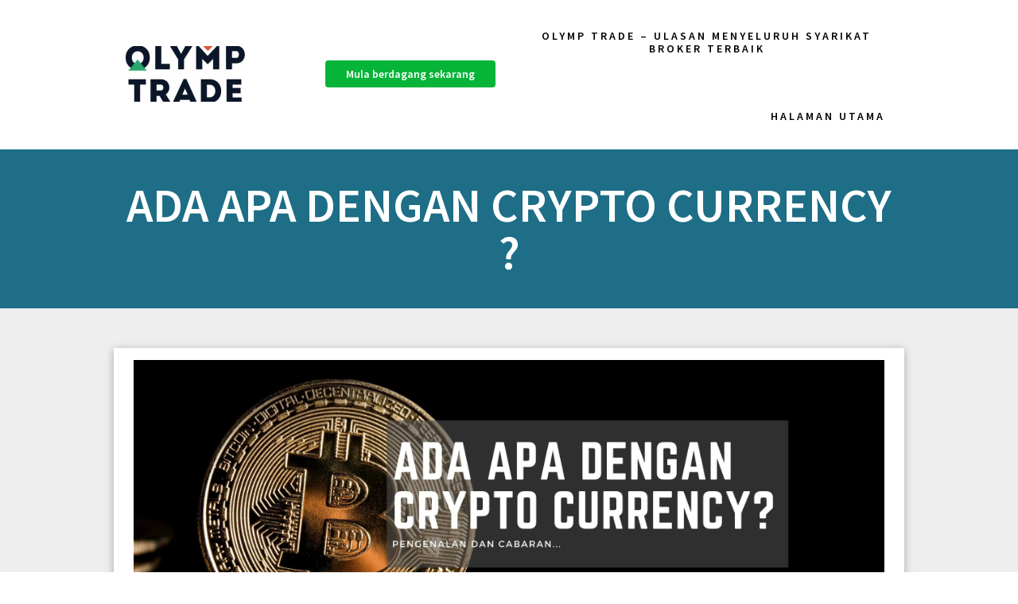

--- FILE ---
content_type: text/html; charset=UTF-8
request_url: https://olymptrade-malaysia.com/ada-apa-dengan-crypto-currency/
body_size: 10998
content:
<!DOCTYPE html><html lang="ms-MY"><head><meta charset="UTF-8"><meta name="viewport" content="width=device-width, initial-scale=1"><link rel="stylesheet" media="print" onload="this.onload=null;this.media='all';" id="ao_optimized_gfonts" href="https://fonts.googleapis.com/css?family=Lato%3A300%2C400%2C700%2C900%7COpen+Sans%3A400%2C300%2C600%2C700%7CSource+Sans+Pro%3A200%2Cnormal%2C300%2C600%2C700&amp;display=swap"><link rel="profile" href="https://gmpg.org/xfn/11"><link media="all" href="https://olymptrade-malaysia.com/wp-content/cache/autoptimize/css/autoptimize_fe84548274666326a2c2211850e13c6c.css" rel="stylesheet"><title>Adakah Crypto Currency Satu Pelaburan Yang Bijak Ataupun Sebaliknya?</title><meta name="description" content="Crypto currency boleh menjadikan anda kaya atau sebaliknya. Bagaimana kedua-duanya ini boleh berlaku? Jawapannya ada di artikel ini." /><meta name="robots" content="index, follow, max-snippet:-1, max-image-preview:large, max-video-preview:-1" /><link rel="canonical" href="https://18.158.183.138/ada-apa-dengan-crypto-currency/" /><meta property="og:locale" content="ms_MY" /><meta property="og:type" content="article" /><meta property="og:title" content="Adakah Crypto Currency Satu Pelaburan Yang Bijak Ataupun Sebaliknya?" /><meta property="og:description" content="Crypto currency boleh menjadikan anda kaya atau sebaliknya. Bagaimana kedua-duanya ini boleh berlaku? Jawapannya ada di artikel ini." /><meta property="og:url" content="https://18.158.183.138/ada-apa-dengan-crypto-currency/" /><meta property="og:site_name" content="Olymp Trade Malaysia" /><meta property="article:published_time" content="2021-09-21T13:34:39+00:00" /><meta property="article:modified_time" content="2023-03-30T14:03:00+00:00" /><meta property="og:image" content="https://olymptrade-malaysia.com/wp-content/uploads/2021/09/Boleh-Ke-Buat-Duit-Dengan-Forex-17.jpg" /><meta property="og:image:width" content="2240" /><meta property="og:image:height" content="800" /><meta name="twitter:card" content="summary_large_image" /><meta name="twitter:label1" content="Written by"><meta name="twitter:data1" content="Admin_as"><meta name="twitter:label2" content="Est. reading time"><meta name="twitter:data2" content="9 minit"> <script type="application/ld+json" class="yoast-schema-graph">{"@context":"https://schema.org","@graph":[{"@type":"WebSite","@id":"https://www.olymptrade-malaysia.com/#website","url":"https://www.olymptrade-malaysia.com/","name":"Olymp Trade Malaysia","description":"","potentialAction":[{"@type":"SearchAction","target":"https://www.olymptrade-malaysia.com/?s={search_term_string}","query-input":"required name=search_term_string"}],"inLanguage":"ms-MY"},{"@type":"ImageObject","@id":"https://18.158.183.138/ada-apa-dengan-crypto-currency/#primaryimage","inLanguage":"ms-MY","url":"https://olymptrade-malaysia.com/wp-content/uploads/2021/09/Boleh-Ke-Buat-Duit-Dengan-Forex-17.jpg","width":2240,"height":800,"caption":"crypto currency"},{"@type":"WebPage","@id":"https://18.158.183.138/ada-apa-dengan-crypto-currency/#webpage","url":"https://18.158.183.138/ada-apa-dengan-crypto-currency/","name":"Adakah Crypto Currency Satu Pelaburan Yang Bijak Ataupun Sebaliknya?","isPartOf":{"@id":"https://www.olymptrade-malaysia.com/#website"},"primaryImageOfPage":{"@id":"https://18.158.183.138/ada-apa-dengan-crypto-currency/#primaryimage"},"datePublished":"2021-09-21T13:34:39+00:00","dateModified":"2023-03-30T14:03:00+00:00","author":{"@id":"https://www.olymptrade-malaysia.com/#/schema/person/58ac034f93cd4d4c25a98475351f2707"},"description":"Crypto currency boleh menjadikan anda kaya atau sebaliknya. Bagaimana kedua-duanya ini boleh berlaku? Jawapannya ada di artikel ini.","breadcrumb":{"@id":"https://18.158.183.138/ada-apa-dengan-crypto-currency/#breadcrumb"},"inLanguage":"ms-MY","potentialAction":[{"@type":"ReadAction","target":["https://18.158.183.138/ada-apa-dengan-crypto-currency/"]}]},{"@type":"BreadcrumbList","@id":"https://18.158.183.138/ada-apa-dengan-crypto-currency/#breadcrumb","itemListElement":[{"@type":"ListItem","position":1,"item":{"@type":"WebPage","@id":"https://www.olymptrade-malaysia.com/","url":"https://www.olymptrade-malaysia.com/","name":"Home"}},{"@type":"ListItem","position":2,"item":{"@type":"WebPage","@id":"https://www.olymptrade-malaysia.com/halaman-utama/","url":"https://www.olymptrade-malaysia.com/halaman-utama/","name":"Olymp Trade Malaysia"}},{"@type":"ListItem","position":3,"item":{"@type":"WebPage","@id":"https://18.158.183.138/ada-apa-dengan-crypto-currency/","url":"https://18.158.183.138/ada-apa-dengan-crypto-currency/","name":"Ada Apa Dengan Crypto Currency ?"}}]},{"@type":"Person","@id":"https://www.olymptrade-malaysia.com/#/schema/person/58ac034f93cd4d4c25a98475351f2707","name":"Admin_as","image":{"@type":"ImageObject","@id":"https://www.olymptrade-malaysia.com/#personlogo","inLanguage":"ms-MY","url":"https://secure.gravatar.com/avatar/677f22d187a365d4fb3d71899fe18a58?s=96&d=mm&r=g","caption":"Admin_as"}}]}</script> <link rel="amphtml" href="https://olymptrade-malaysia.com/ada-apa-dengan-crypto-currency/amp/" /><meta name="generator" content="AMP for WP 1.0.87"/><link rel='dns-prefetch' href='//static.addtoany.com' /><link href='https://fonts.gstatic.com' crossorigin='anonymous' rel='preconnect' /> <script type='text/javascript' async src='https://static.addtoany.com/menu/page.js' id='addtoany-core-js'></script> <link rel="https://api.w.org/" href="https://olymptrade-malaysia.com/wp-json/" /><link rel="alternate" type="application/json" href="https://olymptrade-malaysia.com/wp-json/wp/v2/posts/2634" /><link rel="alternate" type="application/json+oembed" href="https://olymptrade-malaysia.com/wp-json/oembed/1.0/embed?url=https%3A%2F%2Folymptrade-malaysia.com%2Fada-apa-dengan-crypto-currency%2F" /><link rel="alternate" type="text/xml+oembed" href="https://olymptrade-malaysia.com/wp-json/oembed/1.0/embed?url=https%3A%2F%2Folymptrade-malaysia.com%2Fada-apa-dengan-crypto-currency%2F&#038;format=xml" /><meta name="ahrefs-site-verification" content="4a5092eb52782e4bd9f9b355138a9c08e256d9c80ec9da936a78e92c249aca9e"><link rel="pingback" href="https://olymptrade-malaysia.com/xmlrpc.php"><link rel="icon" href="https://olymptrade-malaysia.com/wp-content/uploads/2018/05/cropped-cropped-r_1090865_1084_31mj2nb5owhnbpp6_1468237084-2-32x32.png" sizes="32x32" /><link rel="icon" href="https://olymptrade-malaysia.com/wp-content/uploads/2018/05/cropped-cropped-r_1090865_1084_31mj2nb5owhnbpp6_1468237084-2-192x192.png" sizes="192x192" /><link rel="apple-touch-icon" href="https://olymptrade-malaysia.com/wp-content/uploads/2018/05/cropped-cropped-r_1090865_1084_31mj2nb5owhnbpp6_1468237084-2-180x180.png" /><meta name="msapplication-TileImage" content="https://olymptrade-malaysia.com/wp-content/uploads/2018/05/cropped-cropped-r_1090865_1084_31mj2nb5owhnbpp6_1468237084-2-270x270.png" /> <script>(function(i,s,o,g,r,a,m){i['GoogleAnalyticsObject']=r;i[r]=i[r]||function(){
  (i[r].q=i[r].q||[]).push(arguments)},i[r].l=1*new Date();a=s.createElement(o),
  m=s.getElementsByTagName(o)[0];a.async=1;a.src=g;m.parentNode.insertBefore(a,m)
  })(window,document,'script','https://www.google-analytics.com/analytics.js','ga');
 
  ga('create', 'UA-119978606-1', 'auto');
  ga('send', 'pageview');</script> <script src="https://olymptrade-malaysia.com/wp-content/cache/autoptimize/js/autoptimize_6730e7da18e69cf460024fcbd3a16925.js"></script></head><body class="post-template-default single single-post postid-2634 single-format-standard wp-custom-logo"> <noscript><iframe src="https://www.googletagmanager.com/ns.html?id=GTM-TSF8KD2"
height="0" width="0" style="display:none;visibility:hidden"></iframe></noscript><div id="page" class="site"><div class="header" style="background-image:url('https://olymptrade-malaysia.com/wp-content/uploads/2018/05/cropped-названия.png');"><div class="menu-top-bar"><div class="gridContainer"><div class="row border_bottom"><div class="logo_col"> <a href="https://olymptrade-malaysia.com/" class="custom-logo-link" rel="home"><img width="150" height="70" src="https://olymptrade-malaysia.com/wp-content/uploads/2018/05/cropped-logo-2-row-1.png" class="custom-logo" alt="Olymp Trade platform logo" /></a></div><div class="target-btn"> <a data-ga="orm_blogs__link_to_OP_clicked" href="https://rebrand.ly/olymptrade-malaysiacom" target="_blank">Mula berdagang sekarang</a></div><div class="main_menu_col"><div id="drop_mainmenu_container" class="menu-menu-container"><ul id="drop_mainmenu" class="fm2_drop_mainmenu"><li id="menu-item-19" class="menu-item menu-item-type-post_type menu-item-object-page menu-item-home menu-item-19"><a href="https://olymptrade-malaysia.com/">Olymp Trade – Ulasan Menyeluruh Syarikat Broker Terbaik</a></li><li id="menu-item-397" class="menu-item menu-item-type-post_type menu-item-object-page current_page_parent menu-item-397"><a href="https://olymptrade-malaysia.com/halaman-utama/">Halaman Utama</a></li></ul></div></div></div></div></div><div class="gridContainer"><div class="row header_title"><h1 class="heading98 head-title">Ada Apa Dengan Crypto Currency ?</h1></div></div></div><div class="content"><div class="gridContainer post-container"><div class="row"><div class="post-item post-item-large"><div id="post-2634"class="post-2634 post type-post status-publish format-standard has-post-thumbnail hentry category-halaman-utama-2"><div class="post-content post-card"><div class="post-header"> <i class="font-icon-post fa fa-user"></i> <a href="https://olymptrade-malaysia.com/author/admin_as/" title="Dikirim oleh Admin_as" rel="author">Admin_as</a> <i class="font-icon-post fa fa-calendar"></i> <span class="span12">21.09.2021</span> <i class="font-icon-post fa fa-folder-o"></i> <a href="https://olymptrade-malaysia.com/category/halaman-utama-2/" rel="category tag">Halaman Utama</a> <i class="font-icon-post fa fa-comment-o"></i> <span>0</span></div><div><div class="post-image"> <img width="756" height="270" src="https://olymptrade-malaysia.com/wp-content/uploads/2021/09/Boleh-Ke-Buat-Duit-Dengan-Forex-17.jpg" class="attachment-post-thumb size-post-thumb wp-post-image" alt="crypto currency" loading="lazy" /></div><div id="ez-toc-container" class="ez-toc-v2_0_55 counter-hierarchy ez-toc-counter ez-toc-grey ez-toc-container-direction"><div class="ez-toc-title-container"><p class="ez-toc-title " >Table of Contents</p> <span class="ez-toc-title-toggle"><a href="#" class="ez-toc-pull-right ez-toc-btn ez-toc-btn-xs ez-toc-btn-default ez-toc-toggle" aria-label="Toggle Table of Content" role="button"><label for="item-697183a578698" ><span class=""><span style="display:none;">Toggle</span><span class="ez-toc-icon-toggle-span"><svg style="fill: #999;color:#999" xmlns="http://www.w3.org/2000/svg" class="list-377408" width="20px" height="20px" viewBox="0 0 24 24" fill="none"><path d="M6 6H4v2h2V6zm14 0H8v2h12V6zM4 11h2v2H4v-2zm16 0H8v2h12v-2zM4 16h2v2H4v-2zm16 0H8v2h12v-2z" fill="currentColor"></path></svg><svg style="fill: #999;color:#999" class="arrow-unsorted-368013" xmlns="http://www.w3.org/2000/svg" width="10px" height="10px" viewBox="0 0 24 24" version="1.2" baseProfile="tiny"><path d="M18.2 9.3l-6.2-6.3-6.2 6.3c-.2.2-.3.4-.3.7s.1.5.3.7c.2.2.4.3.7.3h11c.3 0 .5-.1.7-.3.2-.2.3-.5.3-.7s-.1-.5-.3-.7zM5.8 14.7l6.2 6.3 6.2-6.3c.2-.2.3-.5.3-.7s-.1-.5-.3-.7c-.2-.2-.4-.3-.7-.3h-11c-.3 0-.5.1-.7.3-.2.2-.3.5-.3.7s.1.5.3.7z"/></svg></span></span></label><input aria-label="Toggle" aria-label="item-697183a578698"  type="checkbox" id="item-697183a578698"></a></span></div><nav><ul class='ez-toc-list ez-toc-list-level-1 ' ><li class='ez-toc-page-1 ez-toc-heading-level-2'><a class="ez-toc-link ez-toc-heading-1" href="#Ringkasan_Tentang_Cryptocurrency" title="Ringkasan Tentang Cryptocurrency">Ringkasan Tentang Cryptocurrency</a><ul class='ez-toc-list-level-3'><li class='ez-toc-heading-level-3'><a class="ez-toc-link ez-toc-heading-2" href="#Kenapa_Guna_Crypto_Currency" title="Kenapa Guna Crypto Currency? ">Kenapa Guna Crypto Currency? </a><ul class='ez-toc-list-level-4'><li class='ez-toc-heading-level-4'><a class="ez-toc-link ez-toc-heading-3" href="#Bayaran_transaksi_yang_rendah" title="Bayaran transaksi yang rendah">Bayaran transaksi yang rendah</a></li><li class='ez-toc-page-1 ez-toc-heading-level-4'><a class="ez-toc-link ez-toc-heading-4" href="#Tiada_peraturan_pemerintah" title="Tiada peraturan pemerintah">Tiada peraturan pemerintah</a></li><li class='ez-toc-page-1 ez-toc-heading-level-4'><a class="ez-toc-link ez-toc-heading-5" href="#Potensi_Besar_untuk_memperoleh_Keuntungan" title="Potensi Besar untuk memperoleh Keuntungan">Potensi Besar untuk memperoleh Keuntungan</a></li><li class='ez-toc-page-1 ez-toc-heading-level-4'><a class="ez-toc-link ez-toc-heading-6" href="#Lebih_Mudah_Digunakan" title="Lebih Mudah Digunakan">Lebih Mudah Digunakan</a></li><li class='ez-toc-page-1 ez-toc-heading-level-4'><a class="ez-toc-link ez-toc-heading-7" href="#Keselamatan_Secara_Keseluruhan" title="Keselamatan Secara Keseluruhan">Keselamatan Secara Keseluruhan</a></li></ul></li><li class='ez-toc-page-1 ez-toc-heading-level-3'><a class="ez-toc-link ez-toc-heading-8" href="#Petua_Kejayaan_yang_Boleh_Anda_Ikuti_Sekiranya_Anda_Seorang_Pedagang_Crypto_Currency" title="Petua Kejayaan yang Boleh Anda Ikuti Sekiranya Anda Seorang Pedagang Crypto Currency">Petua Kejayaan yang Boleh Anda Ikuti Sekiranya Anda Seorang Pedagang Crypto Currency</a><ul class='ez-toc-list-level-4'><li class='ez-toc-heading-level-4'><a class="ez-toc-link ez-toc-heading-9" href="#Buat_kajian_dan_tingkatkan_pengetahuan_anda" title="Buat kajian dan tingkatkan pengetahuan anda">Buat kajian dan tingkatkan pengetahuan anda</a></li><li class='ez-toc-page-1 ez-toc-heading-level-4'><a class="ez-toc-link ez-toc-heading-10" href="#Pertimbangkan_untuk_Mempelbagaikan_Pelaburan_Anda" title="Pertimbangkan untuk Mempelbagaikan Pelaburan Anda">Pertimbangkan untuk Mempelbagaikan Pelaburan Anda</a></li><li class='ez-toc-page-1 ez-toc-heading-level-4'><a class="ez-toc-link ez-toc-heading-11" href="#Melabur_dengan_konsisten_Elakkan_overtrading" title="Melabur dengan konsisten &amp; Elakkan overtrading">Melabur dengan konsisten &amp; Elakkan overtrading</a></li><li class='ez-toc-page-1 ez-toc-heading-level-4'><a class="ez-toc-link ez-toc-heading-12" href="#Jadi_celik_teknologi" title="Jadi celik teknologi">Jadi celik teknologi</a></li><li class='ez-toc-page-1 ez-toc-heading-level-4'><a class="ez-toc-link ez-toc-heading-13" href="#Berhati-hati_dengan_scammer" title="Berhati-hati dengan scammer">Berhati-hati dengan scammer</a></li><li class='ez-toc-page-1 ez-toc-heading-level-4'><a class="ez-toc-link ez-toc-heading-14" href="#Berunding_dengan_mereka_yang_Profesional" title="Berunding dengan mereka yang Profesional">Berunding dengan mereka yang Profesional</a></li></ul></li><li class='ez-toc-page-1 ez-toc-heading-level-3'><a class="ez-toc-link ez-toc-heading-15" href="#Kesalahan_Umum_yang_Perlu_Anda_Elakkan_Semasa_Berdagang_Crypto_Currency" title="Kesalahan Umum yang Perlu Anda Elakkan Semasa Berdagang Crypto Currency">Kesalahan Umum yang Perlu Anda Elakkan Semasa Berdagang Crypto Currency</a></li><li class='ez-toc-page-1 ez-toc-heading-level-3'><a class="ez-toc-link ez-toc-heading-16" href="#Kesalahan_Umum_Dalam_Pelaburan_Crypto_Currency" title="Kesalahan Umum Dalam Pelaburan Crypto Currency">Kesalahan Umum Dalam Pelaburan Crypto Currency</a><ul class='ez-toc-list-level-4'><li class='ez-toc-heading-level-4'><a class="ez-toc-link ez-toc-heading-17" href="#Anda_Membeli_Wang_Kripto_yang_Salah" title="Anda Membeli Wang Kripto yang Salah">Anda Membeli Wang Kripto yang Salah</a></li><li class='ez-toc-page-1 ez-toc-heading-level-4'><a class="ez-toc-link ez-toc-heading-18" href="#Anda_tidak_bersedia_untuk_Wild_Ride" title="Anda tidak bersedia untuk Wild Ride">Anda tidak bersedia untuk Wild Ride</a></li><li class='ez-toc-page-1 ez-toc-heading-level-4'><a class="ez-toc-link ez-toc-heading-19" href="#Anda_tidak_menyemak_Alamat" title="Anda tidak menyemak Alamat">Anda tidak menyemak Alamat</a></li><li class='ez-toc-page-1 ez-toc-heading-level-4'><a class="ez-toc-link ez-toc-heading-20" href="#Anda_Kehilangan_Akses_ke_Wallet_Anda" title="Anda Kehilangan Akses ke Wallet Anda">Anda Kehilangan Akses ke Wallet Anda</a></li></ul></li><li class='ez-toc-page-1 ez-toc-heading-level-3'><a class="ez-toc-link ez-toc-heading-21" href="#Adakah_Cryptocurrency_Satu_Pelaburan_yang_Baik" title="Adakah Cryptocurrency Satu Pelaburan yang Baik?">Adakah Cryptocurrency Satu Pelaburan yang Baik?</a></li></ul></li></ul></nav></div><h2 style="text-align: center;"><span class="ez-toc-section" id="Ringkasan_Tentang_Cryptocurrency"></span>Ringkasan Tentang Cryptocurrency<span class="ez-toc-section-end"></span></h2><p><span style="font-weight: 400;">Sejak beberapa tahun kebelakangan ini, crypto currency menjadi topik hangat di seluruh dunia. Kebanyakan orang sekarang ini sudah biasa dengan crypto currency, terutamanya Bitcoin. Itu bukanlah sesuatu yang memeranjatkan kerana bitcoin sememangnya berada di senarai teratas di antara  jenis-jenis crypto currency. Sekiranya anda ingin tahu mengapa cryptocurrency menjadi popular di seluruh dunia hari demi hari, teruskan membaca artikel ini. </span></p><p><a href="https://rebrand.ly/olymptrade-malaysiacom" target="_blank" rel="noopener"><img loading="lazy" class="aligncenter wp-image-2638 size-full" src="https://olymptrade-malaysia.com/wp-content/uploads/2021/09/DAFTAR-SEKARANG-5.gif" alt="crypto currency" width="915" height="180" /></a></p><p><span style="font-weight: 400;"> </span></p><h3><span class="ez-toc-section" id="Kenapa_Guna_Crypto_Currency"></span><span style="font-weight: 400;">Kenapa Guna Crypto Currency? </span><span class="ez-toc-section-end"></span></h3><p><span style="font-weight: 400;">Ada beberapa alasan yang mudah yang menyebabkan semakin ramai orang yang beralih kepada penggunaan mata wang kripto. </span></p><h4><span class="ez-toc-section" id="Bayaran_transaksi_yang_rendah"></span>Bayaran transaksi yang rendah<span class="ez-toc-section-end"></span></h4><p><span style="font-weight: 400;">Bayaran transaksi yang rendah adalah salah satu sebab utama mengapa penggunaan crypto currency meningkat popular dalam beberapa tahun kebelakangan ini. Tidak kira apa jenis kaedah pembayaran konvensional yang anda gunakan, anda pasti perlu membayar yuran transaksi yang agak besar.</span></p><p><span style="font-weight: 400;">Sebaliknya, jika anda menggunakan cryptocurrency untuk membuat pembayaran, anda perlu membayar yuran transaksi yang minimum. Oleh itu, memang masuk akal untuk menggunakan bentuk mata wang baru ini bagi membuat pembayaran dalam talian untuk produk dan perkhidmatan yang anda inginkan.</span></p><h4><span class="ez-toc-section" id="Tiada_peraturan_pemerintah"></span>Tiada peraturan pemerintah<span class="ez-toc-section-end"></span></h4><p><span style="font-weight: 400;">Sebab kukuh yang lain mengapa semakin ramai orang mempercayai crypto currency adalah kerana ianya tidak dikawal selia oleh mana-mana pemerintah. Oleh itu, nilai mata wang tetap stabil tanpa mengira dasar pemerintahan negara tertentu.</span></p><p><span style="font-weight: 400;">Selain itu, sebilangan pelabur ingin melindungi kekayaan mereka, sebab itulah mereka melabur dalam cryptocurrency. Dengan kata lain, cryptocurrency jauh lebih selamat daripada mata wang konvensional, menjadikannya cukup menarik untuk digunakan pada masa kini dan akan datang. </span></p><h4><span class="ez-toc-section" id="Potensi_Besar_untuk_memperoleh_Keuntungan"></span>Potensi Besar untuk memperoleh Keuntungan<span class="ez-toc-section-end"></span></h4><p><span style="font-weight: 400;">Sebab lain mengapa mata wang kripto adalah pilihan yang tepat adalah kerana ia menawarkan potensi keuntungan yang besar. Sekiranya anda membeli Bitcoin ketika harganya rendah, anda boleh mendapat banyak keuntungan sebaik sahaja nilai Bitcoin kembali naik.</span></p><p><span style="font-weight: 400;">Ramai pelabur yang  telah menghasilkan keuntungan yang banyak sejak beberapa tahun kebelakangan ini. Jadi, potensi untuk mendapat keuntungan tetap ada jika anda masih berminat untuk memasukkan wang ke dalam mana-mana cryptocurrency yang anda mahukan.</span></p><h4><span class="ez-toc-section" id="Lebih_Mudah_Digunakan"></span>Lebih Mudah Digunakan<span class="ez-toc-section-end"></span></h4><p><span style="font-weight: 400;">Dengan berlalunya masa, semakin mudah untuk orang biasa menggunakan cryptocurrency. Sebabnya adalah kerana banyak syarikat dalam talian mula menerima pembayaran melalui jenis mata wang ini. Dalam masa terdekat, hampir setiap syarikat akan menerima pembayaran melalui cryptocurrency yang popular.</span></p><p><span style="font-weight: 400;"> </span><span style="font-weight: 400;">Oleh kerana semakin banyak orang mula menggunakan cryptocurrency di seluruh dunia, akan lebih mudah untuk membeli mata wang dan membuat pembayaran anda dalam talian.</span></p><h4><span class="ez-toc-section" id="Keselamatan_Secara_Keseluruhan"></span>Keselamatan Secara Keseluruhan<span class="ez-toc-section-end"></span></h4><p><span style="font-weight: 400;">Wang dan identiti anda sangat penting dalam dunia cyber. Hari ini, keselamatan siber adalah salah satu masalah terbesar yang mungkin anda hadapi. Jadi, penggunaan crypto currency untuk membuat pembayaran dalam talian jauh lebih selamat daripada kaedah pembayaran konvensional.</span></p><p><span style="font-weight: 400;">Oleh itu, jika anda bimbang untuk membuat pembayaran dalam talian, kami mencadangkan agar anda mencuba cryptocurrency. Dengan kata lain, keselamatan yang terjamin adalah sebab lain mengapa orang ramai gemar menggunakan cryptocurrency.</span></p><p><span style="font-weight: 400;">Secara ringkasnya, itu adalah 5 sebab mengapa cryptocurrency begitu popular di seluruh dunia. Yang perlu anda pastikan ialah memilih salah satu cryptocurrency yang anda minat. Kerana ia bukan lah satu idea yang baik untuk memasukkan wang yang anda susah payah perolehi dalam mata wang yang tidak berpotensi untuk berkembang.</span></p><p><a href="https://rebrand.ly/olymptrade-malaysiacom" target="_blank" rel="noopener"><img loading="lazy" class="aligncenter wp-image-2482 size-full" src="https://olymptrade-malaysia.com/wp-content/uploads/2021/09/sertai-kami-sekarang-min-compressed.gif" alt="broker forex" width="2240" height="500" /></a></p><h3><span class="ez-toc-section" id="Petua_Kejayaan_yang_Boleh_Anda_Ikuti_Sekiranya_Anda_Seorang_Pedagang_Crypto_Currency"></span>Petua Kejayaan yang Boleh Anda Ikuti Sekiranya Anda Seorang Pedagang Crypto Currency<span class="ez-toc-section-end"></span></h3><p><span style="font-weight: 400;">Jadi sekarang  anda sudah mengetahui potensi cryptocurrency. Industri ini memang telah mengubah  revolusi dalam dunia perniagaan. Inilah sebabnya semakin banyak pelabur menyertai industri ini. Walaupun mudah untuk menjadi sebahagian daripadanya, kejayaan tidak datang dengan mudah bagi semua orang. Jadi sekarang untuk maju anda memerlukan petua untuk  berjaya sebagai pelabur kripto. </span></p><h4><span class="ez-toc-section" id="Buat_kajian_dan_tingkatkan_pengetahuan_anda"></span>Buat kajian dan tingkatkan pengetahuan anda<span class="ez-toc-section-end"></span></h4><p><span style="font-weight: 400;">Sekiranya anda tidak mempunyai pengetahuan asas tentang sesuatu, jangan sesekali melaburkan wang anda ke dalam aktiviti tersebut. Begitu juga halnya dengan kripto. Jika anda tidak biasa dengan perdagangan cryptocurrency, pastikan anda mendapatkan pengetahuan asas terlebih dahulu.</span></p><p><span style="font-weight: 400;">Pada mulanya, anda harus bermula dengan mempelajari terma-terma asas, seperti private keys, digital coins, wallets, dan public keys ; sebagai contoh untuk menamakan beberapa perkara berkaitan dengan kripto.</span></p><h4><span class="ez-toc-section" id="Pertimbangkan_untuk_Mempelbagaikan_Pelaburan_Anda"></span>Pertimbangkan untuk Mempelbagaikan Pelaburan Anda<span class="ez-toc-section-end"></span></h4><p><span style="font-weight: 400;">Penting untuk diingat bahawa nilai unit cryptocurrency akan terus berubah-ubah. Anda tidak dapat meramalkan bila nilai mata wang kripto akan naik atau turun. Oleh itu, jika anda ingin berada di pihak yang selamat, anda boleh mempertimbangkan untuk mempelbagaikan pelaburan anda.</span></p><p><span style="font-weight: 400;">Strategi ini akan membantu anda mengurangkan risiko dan meningkatkan kemungkinan untuk anda memperoleh keuntungan. Jadi anda mungkin mahu mengikuti cara ini sekiranya anda masih baru dalam bidang pelaburan. </span></p><h4><span class="ez-toc-section" id="Melabur_dengan_konsisten_Elakkan_overtrading"></span>Melabur dengan konsisten &amp; Elakkan overtrading<span class="ez-toc-section-end"></span></h4><p><span style="font-weight: 400;">Anda harus melabur beberapa jam setiap hari untuk mengetahui bagaimana perdagangan cryptocurrency bertindakbalas. Anda juga perlu tahu bagaimana pasaran berfungsi. Ini akan membantu anda mendapatkan idea tentang populariti mata wang kripto tertentu. Hasil dari pemerhatian tersebut,  boleh lah anda menggunakannya untuk mencipta strategi pelaburan yang terbaik.</span></p><h4><span class="ez-toc-section" id="Jadi_celik_teknologi"></span>Jadi celik teknologi<span class="ez-toc-section-end"></span></h4><p><span style="font-weight: 400;">Anda juga perlu belajar bagaimana menggunakan teknologi terkini. Oleh kerana cryptocurrency adalah sejenis mata wang digital, anda harus membeli dan menjualnya menggunakan teknologi terkini. Oleh itu, anda perlu belajar menggunakan ATM crypto dan semua perkara lain yang terlibat dalam proses ini.</span></p><h4><span class="ez-toc-section" id="Berhati-hati_dengan_scammer"></span>Berhati-hati dengan scammer<span class="ez-toc-section-end"></span></h4><p><span style="font-weight: 400;">Tidak kira dari jenis perniagaan apa yang anda terlibat, anda pasti pernah berurusan dengan scammer. Oleh itu, jika anda tahu menggunakan internet, anda dapat mengenal pasti sang scammer dengan mudah. Sekiranya anda berpengetahuan, tidak ada yang dapat mengambil kesempatan terhadap anda. Jadi <a href="https://olymptrade-malaysia.com/waspada-cara-mengesan-scammer-olymp-trade/">berhati-hati dengan scammer</a>.</span></p><h4><span class="ez-toc-section" id="Berunding_dengan_mereka_yang_Profesional"></span>Berunding dengan mereka yang Profesional<span class="ez-toc-section-end"></span></h4><p><span style="font-weight: 400;">Adalah idea yang baik untuk berunding dengan profesional yang dipercayai dalam bidang ini. Sekiranya anda mengikuti nasihat mereka dan mengambil petua berguna mereka, anda mungkin akan mengambil langkah yang lebih baik. Dalam kes ini, anda juga dapat menonton video YouTube dan bergabung dengan kumpulan yang berkaitan di Facebook.</span></p><p>Seperti di Olymp Trade Malaysia, mereka mempunyai YouTube Channel mereka sendiri di mana mereka mengumpulkan video-video dari trader mereka yang menunjukkan perkongsian strategi serta asas bertrading.</p><p>Kumpulan Facebook mereka juga sangat aktif. Anda boleh memperolehi pelbagai maklumat trading serta tips dan tricks yang semuanya dikongsikan secara percuma oleh ahli-ahli kumpulan tersebut.</p><h3><span class="ez-toc-section" id="Kesalahan_Umum_yang_Perlu_Anda_Elakkan_Semasa_Berdagang_Crypto_Currency"></span>Kesalahan Umum yang Perlu Anda Elakkan Semasa Berdagang Crypto Currency<span class="ez-toc-section-end"></span></h3><p><a href="https://rebrand.ly/olymptrade-malaysiacom" target="_blank" rel="noopener"><img loading="lazy" class="aligncenter wp-image-2461 size-full" src="https://olymptrade-malaysia.com/wp-content/uploads/2021/04/DAFTAR-SEKARANG-2.gif" alt="broker forex" width="915" height="180" /></a></p><p><span style="font-weight: 400;">Tidak dapat dinafikan, pada masa sekarang anda boleh melabur dalam cryptocurrency dengan cepat dan mudah. Anda mempunyai kebebasan untuk melabur dengan bantuan broker dalam talian, tetapi kadang-kalau anda tidak dapat memastikan dengan sahih sama ada ini adalah cara yang anda lakukan adalah betul atau tidak. </span></p><p><span style="font-weight: 400;">Terdapat banyak risiko dan perangkap yang perlu anda hadapi jika anda berfikir untuk memasuki bidang ini. Walau bagaimanapun, anda tidak perlu menjadi master dalam dunia sains komputer atau kewangan untuk memulakannya. Apa yang perlu adalah, anda harus membuat keputusan dengan tepat. </span></p><p>Di bawah ini kami senaraikan perkara-perkara yang harus anda elakkan semasa melabur dalam crypto currency. Walaupun terdapat perkara yang kelihatan remeh , tetapi ia tetap penting untuk anda ingati.</p><h3><span class="ez-toc-section" id="Kesalahan_Umum_Dalam_Pelaburan_Crypto_Currency"></span>Kesalahan Umum Dalam Pelaburan Crypto Currency<span class="ez-toc-section-end"></span></h3><h4><span class="ez-toc-section" id="Anda_Membeli_Wang_Kripto_yang_Salah"></span>Anda Membeli Wang Kripto yang Salah<span class="ez-toc-section-end"></span></h4><p><span style="font-weight: 400;">Sekiranya anda telah membuat keputusan untuk membeli Bitcoin, anda harus berhati-hati. Terdapat pelbagai jenis Bitcoin seperti Bitcoin private, Bitcoin SV, Bitcoin Gold, dan Bitcoin cash. Dengan kata lain, terdapat banyak cabang yang perlu anda perhatikan.</span></p><p><span style="font-weight: 400;">Walaupun pelaburan ini bukan lah satu scamming, pastikan anda tahu apa yang anda beli. Namun begitu, walaupun anda membeli wang kripto yang salah, anda masih boleh menjualnya semula dan membeli wang kripto yang betul. </span></p><p>Ini adalah senarai 10 crypto currency terbesar seperti yang dipantau oleh CoinMarketCap, penyedia data dan analisis cryptocurrency.</p><p style="text-align: center;"><strong>Crypto Currency List </strong></p><p>&nbsp;</p><p><img loading="lazy" class="wp-image-2636 aligncenter" src="https://olymptrade-malaysia.com/wp-content/uploads/2021/09/OT-Blog-Crypto.png" alt="crypto currency" width="665" height="578" /></p><p>&nbsp;</p><h4><span class="ez-toc-section" id="Anda_tidak_bersedia_untuk_Wild_Ride"></span>Anda tidak bersedia untuk Wild Ride<span class="ez-toc-section-end"></span></h4><p><span style="font-weight: 400;">Sekiranya anda ingin memasuki dunia cryptocurrency, anda mesti mempunyai saraf keluli untuk menghadapi turun naik. Menurut Theresa Morison yang merupakan perancang kewangan terkenal di Amerika Syarikat, tidak seperti dunia kewangan tradisional, cryptocurrency mempunyai turun naik yang melampau.</span></p><p><span style="font-weight: 400;">Menurutnya, sebagai pelabur baru, anda harus melabur hanya sejumlah kecil pada awalnya, seperti $100 sebulan, dan kemudian membiarkannya sahaja. Sekiranya anda mengawasi pasaran setiap hari, ia boleh membuat anda menjadi gila.</span></p><p><span style="font-weight: 400;">Selain daripada itu, kerana anda seorang pemula, anda mungkin mahu membeli 2 hingga 3 cryptocurrency yang anda familiar. Sebaik-baiknya, mungkin anda boleh mempertimbangkan mata wang kripto yang telah lama dibentuk seperti Bitcoin dan Ethereum.</span></p><h4><span class="ez-toc-section" id="Anda_tidak_menyemak_Alamat"></span>Anda tidak menyemak Alamat<span class="ez-toc-section-end"></span></h4><p><span style="font-weight: 400;">Ramai trader cryptocurrency yang telah kehilangan wang hanya kerana mereka tidak menyemak semula alamat mereka. Tidak seperti pemindahan bank konvensional, di matawang kripto anda tidak boleh membalikkan transaksi begitu sahaja. Oleh itu, anda harus berhati-hati ketika membuat urus niaga jenis ini. Sekiranya anda tidak cukup berhati-hati, anda mungkin kehilangan ribuan dolar dalam masa beberapa saat.</span></p><h4><span class="ez-toc-section" id="Anda_Kehilangan_Akses_ke_Wallet_Anda"></span>Anda Kehilangan Akses ke Wallet Anda<span class="ez-toc-section-end"></span></h4><p><span style="font-weight: 400;">Walaupun terdapat sejumlah 21 juta Bitcoin, jumlah keseluruhan Bitcoin tidak di cipta. Sebabnya ialah ramai pemegang wang kripto kehilangan akses ke wallet mereka kerana terlupa kata laluan.</span></p><p><span style="font-weight: 400;">Menurut laporan dari Chainanalysis, 1 daripada 5 Bitcoin yang dilombong setakat ini tidak dapat diakses kerana kata laluan yang hilang. Oleh itu, pastikan anda menyimpan kata laluan anda di tempat yang selamat sebelum anda mula melabur. </span></p><h3><span class="ez-toc-section" id="Adakah_Cryptocurrency_Satu_Pelaburan_yang_Baik"></span>Adakah Cryptocurrency Satu Pelaburan yang Baik?<span class="ez-toc-section-end"></span></h3><p><span style="font-weight: 400;">Anda mungkin menjadi kaya raya dengan melabur dalam cryptocurrency pada tahun 2021. Tetapi anda juga boleh kehilangan kesemua wang anda. Bagaimana kedua-duanya ini boleh berlaku? Melabur dalam aset kripto adalah berisiko tetapi juga berpotensi untuk memberi anda keuntungan.</span></p><p><span style="font-weight: 400;">Cryptocurrency adalah pelaburan yang baik jika anda ingin mendapatkan pendedahan langsung terhadap permintaan mata wang digital. Sementara alternatif yang lebih selamat tetapi mempunyai potensi yang agak kurang menguntungkan adalah membeli saham syarikat yang terdedah kepada cryptocurrency.</span></p><p><span style="font-weight: 400;">Memiliki beberapa cryptocurrency memang dapat meningkatkan kepelbagaian portfolio anda kerana cryptocurrency seperti Bitcoin secara historis menunjukkan yang ianya hampir tidak ada hubungan harga dengan pasaran saham A.S. </span></p><p><span style="font-weight: 400;">Sekiranya anda percaya bahawa penggunaan cryptocurrency akan menjadi semakin meluas dari masa ke masa, maka mungkin masuk akal untuk anda membeli beberapa crypto secara langsung sebagai sebahagian daripada portfolio yang pelbagai. </span></p><p><span style="font-weight: 400;">Namun sekiranya anda merasakan membeli cryptocurrency nampaknya terlalu berisiko, anda boleh mempertimbangkan cara lain yang juga berpotensi memberikan anda keuntungan dari kenaikan cryptocurrency. </span></p><p><span style="font-weight: 400;">Anda boleh membuat pelaburan atau melakukan trade dengan menggunakan crypto currency bitcoin di Platform Perdagangan Olymp Trade. Untuk pengetahuan, Olymp Trade juga menawarkan akses ke 18 cryptocurrency di platform mereka untuk ada perdagangkan. </span></p><p><span style="font-weight: 400;">Walaupun bagaimana pun , harus diingat bahawa walaupun  pelaburan di syarikat-syarikat ini mungkin menguntungkan, mereka tidak mempunyai potensi kenaikan yang sama seperti melabur dalam cryptocurrency secara langsung.</span></p><p>Kesemua pilihan di tangan anda. Melabur di crypto currency memang mengujakan tetapi ia juga datang dengan risiko. Jadi melaburlah dengan bijak.</p><p>&nbsp;</p><p><a href="https://rebrand.ly/olymptrade-malaysiacom" target="_blank" rel="noopener"><img loading="lazy" class="aligncenter wp-image-2638 size-full" src="https://olymptrade-malaysia.com/wp-content/uploads/2021/09/DAFTAR-SEKARANG-5.gif" alt="crypto currency" width="915" height="180" /></a></p><p>&nbsp;</p><div class="addtoany_share_save_container addtoany_content addtoany_content_bottom"><div class="a2a_kit a2a_kit_size_32 addtoany_list" data-a2a-url="https://olymptrade-malaysia.com/ada-apa-dengan-crypto-currency/" data-a2a-title="Ada Apa Dengan Crypto Currency ?"><a class="a2a_button_facebook" href="https://www.addtoany.com/add_to/facebook?linkurl=https%3A%2F%2Folymptrade-malaysia.com%2Fada-apa-dengan-crypto-currency%2F&amp;linkname=Ada%20Apa%20Dengan%20Crypto%20Currency%20%3F" title="Facebook" rel="nofollow noopener" target="_blank"></a><a class="a2a_button_twitter" href="https://www.addtoany.com/add_to/twitter?linkurl=https%3A%2F%2Folymptrade-malaysia.com%2Fada-apa-dengan-crypto-currency%2F&amp;linkname=Ada%20Apa%20Dengan%20Crypto%20Currency%20%3F" title="Twitter" rel="nofollow noopener" target="_blank"></a><a class="a2a_button_reddit" href="https://www.addtoany.com/add_to/reddit?linkurl=https%3A%2F%2Folymptrade-malaysia.com%2Fada-apa-dengan-crypto-currency%2F&amp;linkname=Ada%20Apa%20Dengan%20Crypto%20Currency%20%3F" title="Reddit" rel="nofollow noopener" target="_blank"></a><a class="a2a_button_pinterest" href="https://www.addtoany.com/add_to/pinterest?linkurl=https%3A%2F%2Folymptrade-malaysia.com%2Fada-apa-dengan-crypto-currency%2F&amp;linkname=Ada%20Apa%20Dengan%20Crypto%20Currency%20%3F" title="Pinterest" rel="nofollow noopener" target="_blank"></a><a class="a2a_dd addtoany_share_save addtoany_share" href="https://www.addtoany.com/share"></a></div></div><div id="post-ratings-2634" class="post-ratings" itemscope itemtype="https://schema.org/Article" data-nonce="d120a667cd"><img id="rating_2634_1" src="https://olymptrade-malaysia.com/wp-content/plugins/wp-postratings/images/stars/rating_on.gif" alt="1 Star" title="1 Star" onmouseover="current_rating(2634, 1, '1 Star');" onmouseout="ratings_off(5, 0, 0);" onclick="rate_post();" onkeypress="rate_post();" style="cursor: pointer; border: 0px;" /><img id="rating_2634_2" src="https://olymptrade-malaysia.com/wp-content/plugins/wp-postratings/images/stars/rating_on.gif" alt="2 Stars" title="2 Stars" onmouseover="current_rating(2634, 2, '2 Stars');" onmouseout="ratings_off(5, 0, 0);" onclick="rate_post();" onkeypress="rate_post();" style="cursor: pointer; border: 0px;" /><img id="rating_2634_3" src="https://olymptrade-malaysia.com/wp-content/plugins/wp-postratings/images/stars/rating_on.gif" alt="3 Stars" title="3 Stars" onmouseover="current_rating(2634, 3, '3 Stars');" onmouseout="ratings_off(5, 0, 0);" onclick="rate_post();" onkeypress="rate_post();" style="cursor: pointer; border: 0px;" /><img id="rating_2634_4" src="https://olymptrade-malaysia.com/wp-content/plugins/wp-postratings/images/stars/rating_on.gif" alt="4 Stars" title="4 Stars" onmouseover="current_rating(2634, 4, '4 Stars');" onmouseout="ratings_off(5, 0, 0);" onclick="rate_post();" onkeypress="rate_post();" style="cursor: pointer; border: 0px;" /><img id="rating_2634_5" src="https://olymptrade-malaysia.com/wp-content/plugins/wp-postratings/images/stars/rating_on.gif" alt="5 Stars" title="5 Stars" onmouseover="current_rating(2634, 5, '5 Stars');" onmouseout="ratings_off(5, 0, 0);" onclick="rate_post();" onkeypress="rate_post();" style="cursor: pointer; border: 0px;" /><meta itemprop="name" content="Ada Apa Dengan Crypto Currency ?" /><meta itemprop="headline" content="Ada Apa Dengan Crypto Currency ?" /><meta itemprop="description" content="Ringkasan Tentang Cryptocurrency
Sejak beberapa tahun kebelakangan ini, crypto currency menjadi topik hangat di seluruh dunia. Kebanyakan orang sekarang ini sudah biasa dengan crypto currency, teruta..." /><meta itemprop="datePublished" content="2021-09-21T16:34:39+08:00" /><meta itemprop="dateModified" content="2023-03-30T22:03:00+08:00" /><meta itemprop="url" content="https://olymptrade-malaysia.com/ada-apa-dengan-crypto-currency/" /><meta itemprop="author" content="Admin_as" /><meta itemprop="mainEntityOfPage" content="https://olymptrade-malaysia.com/ada-apa-dengan-crypto-currency/" /><div style="display: none;" itemprop="image" itemscope itemtype="https://schema.org/ImageObject"><meta itemprop="url" content="https://olymptrade-malaysia.com/wp-content/uploads/2021/09/Boleh-Ke-Buat-Duit-Dengan-Forex-17.jpg" /><meta itemprop="width" content="150" /><meta itemprop="height" content="54" /></div><div style="display: none;" itemprop="publisher" itemscope itemtype="https://schema.org/Organization"><meta itemprop="name" content="Olymp Trade Malaysia" /><meta itemprop="url" content="https://olymptrade-malaysia.com" /><div itemprop="logo" itemscope itemtype="https://schema.org/ImageObject"><meta itemprop="url" content="https://olymptrade-malaysia.com/wp-content/uploads/2018/05/cropped-logo-2-row-1.png" /></div></div><div style="display: none;" itemprop="aggregateRating" itemscope itemtype="https://schema.org/AggregateRating"><meta itemprop="bestRating" content="5" /><meta itemprop="worstRating" content="1" /><meta itemprop="ratingValue" content="5" /><meta itemprop="ratingCount" content="1" /></div></div><div id="post-ratings-2634-loading" class="post-ratings-loading"><img src="https://olymptrade-malaysia.com/wp-content/plugins/wp-postratings/images/loading.gif" width="16" height="16" class="post-ratings-image" />Loading...</div></div></div><nav class="navigation post-navigation" role="navigation" aria-label="Kiriman"><h2 class="screen-reader-text">Navigasi kiriman</h2><div class="nav-links"><div class="nav-previous"><a href="https://olymptrade-malaysia.com/trader-forex-malaysia/" rel="prev"><span class="meta-nav" aria-hidden="true">Previous:</span> <span class="screen-reader-text">Previous post:</span> <span class="post-title">Perkara Penting Ketika Mencari Broker Bagi Trader Forex Malaysia</span></a></div><div class="nav-next"><a href="https://olymptrade-malaysia.com/peraturan-emas-tentang-trend-trading/" rel="next"><span class="meta-nav" aria-hidden="true">Next:</span> <span class="screen-reader-text">Next post:</span> <span class="post-title">Peraturan Emas Tentang Trend Trading (Trade Mengikut Trend)</span></a></div></div></nav><div class="post-comments"><div class="post-comments post-card"><div class="comments-form"><div class="comment-form"><div id="respond" class="comment-respond"><h3 id="reply-title" class="comment-reply-title">Tinggalkan Balasan <small><a rel="nofollow" id="cancel-comment-reply-link" href="/ada-apa-dengan-crypto-currency/#respond" style="display:none;">Batal balasan</a></small></h3><form action="https://olymptrade-malaysia.com/wp-comments-post.php" method="post" id="commentform" class="comment-form"><p class="comment-notes"><span id="email-notes">Alamat e-mel anda tidak akan disiarkan.</span> Medan diperlukan ditanda dengan <span class="required">*</span></p><p class="comment-form-comment"><label for="comment">Ulasan</label><textarea id="comment" name="comment" cols="45" rows="8" maxlength="65525" required="required"></textarea></p><p class="comment-form-author"><label for="author">Nama <span class="required">*</span></label> <input id="author" name="author" type="text" value="" size="30" maxlength="245" required='required' /></p><p class="comment-form-email"><label for="email">Emel <span class="required">*</span></label> <input id="email" name="email" type="text" value="" size="30" maxlength="100" aria-describedby="email-notes" required='required' /></p><p class="form-submit"><input name="submit" type="submit" id="submit" class="submit" value="Kirim Ulasan" /> <input type='hidden' name='comment_post_ID' value='2634' id='comment_post_ID' /> <input type='hidden' name='comment_parent' id='comment_parent' value='0' /></p></form></div></div></div></div></div></div></div></div></div></div><div class="footer"><div class="gridContainer"><div class="row"><div class="footer_left"><p> &copy;&nbsp;&nbsp;2026&nbsp;Olymp Trade Malaysia</p> <a href="https://www.facebook.com/groups/OlympTradeMalaysia/">Facebook</a></div><div class="footer_right"><div class="site-links col-xs-12 col-md-4"> <a href="https://olymptrade-malaysia.com/" class="custom-logo-link" rel="home"><img width="150" height="70" src="https://olymptrade-malaysia.com/wp-content/uploads/2018/05/cropped-logo-2-row-1.png" class="custom-logo" alt="Olymp Trade platform logo" /></a></div></div></div></div></div><script defer src="https://static.cloudflareinsights.com/beacon.min.js/vcd15cbe7772f49c399c6a5babf22c1241717689176015" integrity="sha512-ZpsOmlRQV6y907TI0dKBHq9Md29nnaEIPlkf84rnaERnq6zvWvPUqr2ft8M1aS28oN72PdrCzSjY4U6VaAw1EQ==" data-cf-beacon='{"version":"2024.11.0","token":"9973fc0b091d4ad38b7d077649e3f8d9","r":1,"server_timing":{"name":{"cfCacheStatus":true,"cfEdge":true,"cfExtPri":true,"cfL4":true,"cfOrigin":true,"cfSpeedBrain":true},"location_startswith":null}}' crossorigin="anonymous"></script>
</body></html>

--- FILE ---
content_type: text/plain
request_url: https://www.google-analytics.com/j/collect?v=1&_v=j102&a=2021463002&t=pageview&_s=1&dl=https%3A%2F%2Folymptrade-malaysia.com%2Fada-apa-dengan-crypto-currency%2F&ul=en-us%40posix&dt=Adakah%20Crypto%20Currency%20Satu%20Pelaburan%20Yang%20Bijak%20Ataupun%20Sebaliknya%3F&sr=1280x720&vp=1280x720&_u=IEBAAEABAAAAACAAI~&jid=1560982975&gjid=1742056580&cid=1733029914.1769046951&tid=UA-119978606-1&_gid=1922766364.1769046951&_r=1&_slc=1&z=541580605
body_size: -453
content:
2,cG-2K94G6C6CB